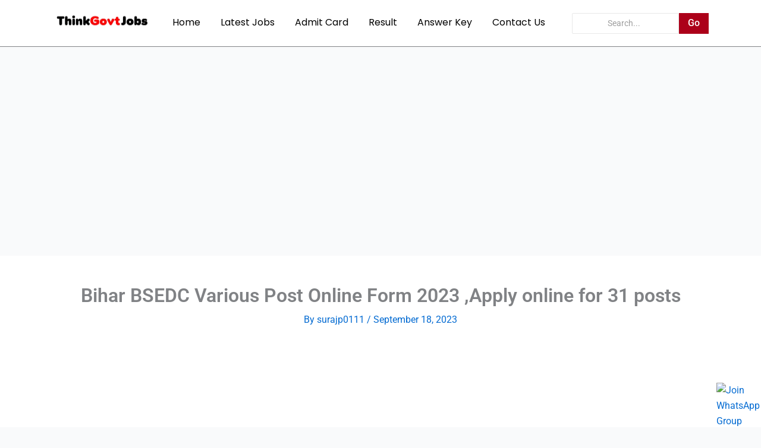

--- FILE ---
content_type: text/html; charset=utf-8
request_url: https://www.google.com/recaptcha/api2/aframe
body_size: 268
content:
<!DOCTYPE HTML><html><head><meta http-equiv="content-type" content="text/html; charset=UTF-8"></head><body><script nonce="Szb0AHpdvXs7HnYO4Bz5OQ">/** Anti-fraud and anti-abuse applications only. See google.com/recaptcha */ try{var clients={'sodar':'https://pagead2.googlesyndication.com/pagead/sodar?'};window.addEventListener("message",function(a){try{if(a.source===window.parent){var b=JSON.parse(a.data);var c=clients[b['id']];if(c){var d=document.createElement('img');d.src=c+b['params']+'&rc='+(localStorage.getItem("rc::a")?sessionStorage.getItem("rc::b"):"");window.document.body.appendChild(d);sessionStorage.setItem("rc::e",parseInt(sessionStorage.getItem("rc::e")||0)+1);localStorage.setItem("rc::h",'1765433768013');}}}catch(b){}});window.parent.postMessage("_grecaptcha_ready", "*");}catch(b){}</script></body></html>

--- FILE ---
content_type: text/css
request_url: https://thinkgovtjobs.com/wp-content/uploads/elementor/css/post-5496.css?ver=1765433625
body_size: 1384
content:
.elementor-5496 .elementor-element.elementor-element-7f6b38c > .elementor-container > .elementor-column > .elementor-widget-wrap{align-content:center;align-items:center;}.elementor-5496 .elementor-element.elementor-element-7f6b38c:not(.elementor-motion-effects-element-type-background), .elementor-5496 .elementor-element.elementor-element-7f6b38c > .elementor-motion-effects-container > .elementor-motion-effects-layer{background-color:#FFFFFF;}.elementor-5496 .elementor-element.elementor-element-7f6b38c{border-style:solid;border-width:0px 0px 1px 0px;transition:background 0.3s, border 0.3s, border-radius 0.3s, box-shadow 0.3s;}.elementor-5496 .elementor-element.elementor-element-7f6b38c > .elementor-background-overlay{transition:background 0.3s, border-radius 0.3s, opacity 0.3s;}.elementor-5496 .elementor-element.elementor-element-235fce7{text-align:center;}.elementor-5496 .elementor-element.elementor-element-235fce7 .wpr-logo{padding:0px 0px 0px 0px;border-style:none;border-radius:0px 0px 0px 0px;}.elementor-5496 .elementor-element.elementor-element-235fce7 .wpr-logo-image{max-width:185px;}.elementor-5496 .elementor-element.elementor-element-235fce7.wpr-logo-position-left .wpr-logo-image{margin-right:0px;}.elementor-5496 .elementor-element.elementor-element-235fce7.wpr-logo-position-right .wpr-logo-image{margin-left:0px;}.elementor-5496 .elementor-element.elementor-element-235fce7.wpr-logo-position-center .wpr-logo-image{margin-bottom:0px;}.elementor-5496 .elementor-element.elementor-element-235fce7 .wpr-logo-image img{-webkit-transition-duration:0.7s;transition-duration:0.7s;}.elementor-5496 .elementor-element.elementor-element-235fce7 .wpr-logo-title{color:#605BE5;margin:0 0 0px;}.elementor-5496 .elementor-element.elementor-element-235fce7 .wpr-logo-description{color:#888888;}.elementor-5496 .elementor-element.elementor-element-f376b8c .wpr-menu-item.wpr-pointer-item{transition-duration:0.2s;}.elementor-5496 .elementor-element.elementor-element-f376b8c .wpr-menu-item.wpr-pointer-item:before{transition-duration:0.2s;}.elementor-5496 .elementor-element.elementor-element-f376b8c .wpr-menu-item.wpr-pointer-item:after{transition-duration:0.2s;}.elementor-5496 .elementor-element.elementor-element-f376b8c .wpr-mobile-toggle-wrap{text-align:center;}.elementor-5496 .elementor-element.elementor-element-f376b8c .wpr-nav-menu .wpr-menu-item,
					 .elementor-5496 .elementor-element.elementor-element-f376b8c .wpr-nav-menu > .menu-item-has-children > .wpr-sub-icon{color:#000000;}.elementor-5496 .elementor-element.elementor-element-f376b8c .wpr-nav-menu .wpr-menu-item:hover,
					 .elementor-5496 .elementor-element.elementor-element-f376b8c .wpr-nav-menu > .menu-item-has-children:hover > .wpr-sub-icon,
					 .elementor-5496 .elementor-element.elementor-element-f376b8c .wpr-nav-menu .wpr-menu-item.wpr-active-menu-item,
					 .elementor-5496 .elementor-element.elementor-element-f376b8c .wpr-nav-menu > .menu-item-has-children.current_page_item > .wpr-sub-icon{color:#605BE5;}.elementor-5496 .elementor-element.elementor-element-f376b8c.wpr-pointer-line-fx .wpr-menu-item:before,
					 .elementor-5496 .elementor-element.elementor-element-f376b8c.wpr-pointer-line-fx .wpr-menu-item:after{background-color:#605BE5;}.elementor-5496 .elementor-element.elementor-element-f376b8c.wpr-pointer-border-fx .wpr-menu-item:before{border-color:#605BE5;border-width:2px;}.elementor-5496 .elementor-element.elementor-element-f376b8c.wpr-pointer-background-fx .wpr-menu-item:before{background-color:#605BE5;}.elementor-5496 .elementor-element.elementor-element-f376b8c .menu-item-has-children .wpr-sub-icon{font-size:14px;}.elementor-5496 .elementor-element.elementor-element-f376b8c.wpr-pointer-background:not(.wpr-sub-icon-none) .wpr-nav-menu-horizontal .menu-item-has-children .wpr-pointer-item{padding-right:calc(14px + 5px);}.elementor-5496 .elementor-element.elementor-element-f376b8c.wpr-pointer-border:not(.wpr-sub-icon-none) .wpr-nav-menu-horizontal .menu-item-has-children .wpr-pointer-item{padding-right:calc(14px + 5px);}.elementor-5496 .elementor-element.elementor-element-f376b8c .wpr-nav-menu .wpr-menu-item,.elementor-5496 .elementor-element.elementor-element-f376b8c .wpr-mobile-nav-menu a,.elementor-5496 .elementor-element.elementor-element-f376b8c .wpr-mobile-toggle-text{font-family:"Poppins", Sans-serif;font-size:16px;}.elementor-5496 .elementor-element.elementor-element-f376b8c.wpr-pointer-underline .wpr-menu-item:after,
					 .elementor-5496 .elementor-element.elementor-element-f376b8c.wpr-pointer-overline .wpr-menu-item:before,
					 .elementor-5496 .elementor-element.elementor-element-f376b8c.wpr-pointer-double-line .wpr-menu-item:before,
					 .elementor-5496 .elementor-element.elementor-element-f376b8c.wpr-pointer-double-line .wpr-menu-item:after{height:2px;}.elementor-5496 .elementor-element.elementor-element-f376b8c.wpr-pointer-underline>nav>ul>li>.wpr-menu-item:after,
					 .elementor-5496 .elementor-element.elementor-element-f376b8c.wpr-pointer-overline>nav>ul>li>.wpr-menu-item:before,
					 .elementor-5496 .elementor-element.elementor-element-f376b8c.wpr-pointer-double-line>nav>ul>li>.wpr-menu-item:before,
					 .elementor-5496 .elementor-element.elementor-element-f376b8c.wpr-pointer-double-line>nav>ul>li>.wpr-menu-item:after{height:2px;}.elementor-5496 .elementor-element.elementor-element-f376b8c.wpr-pointer-border-fx>nav>ul>li>.wpr-menu-item:before{border-width:2px;}.elementor-5496 .elementor-element.elementor-element-f376b8c.wpr-pointer-underline>.elementor-widget-container>nav>ul>li>.wpr-menu-item:after,
					 .elementor-5496 .elementor-element.elementor-element-f376b8c.wpr-pointer-overline>.elementor-widget-container>nav>ul>li>.wpr-menu-item:before,
					 .elementor-5496 .elementor-element.elementor-element-f376b8c.wpr-pointer-double-line>.elementor-widget-container>nav>ul>li>.wpr-menu-item:before,
					 .elementor-5496 .elementor-element.elementor-element-f376b8c.wpr-pointer-double-line>.elementor-widget-container>nav>ul>li>.wpr-menu-item:after{height:2px;}.elementor-5496 .elementor-element.elementor-element-f376b8c.wpr-pointer-border-fx>.elementor-widget-container>nav>ul>li>.wpr-menu-item:before{border-width:2px;}.elementor-5496 .elementor-element.elementor-element-f376b8c:not(.wpr-pointer-border-fx) .wpr-menu-item.wpr-pointer-item:before{transform:translateY(-0px);}.elementor-5496 .elementor-element.elementor-element-f376b8c:not(.wpr-pointer-border-fx) .wpr-menu-item.wpr-pointer-item:after{transform:translateY(0px);}.elementor-5496 .elementor-element.elementor-element-f376b8c .wpr-nav-menu .wpr-menu-item{padding-left:5px;padding-right:5px;padding-top:15px;padding-bottom:15px;}.elementor-5496 .elementor-element.elementor-element-f376b8c.wpr-pointer-background:not(.wpr-sub-icon-none) .wpr-nav-menu-vertical .menu-item-has-children .wpr-sub-icon{text-indent:-5px;}.elementor-5496 .elementor-element.elementor-element-f376b8c.wpr-pointer-border:not(.wpr-sub-icon-none) .wpr-nav-menu-vertical .menu-item-has-children .wpr-sub-icon{text-indent:-5px;}.elementor-5496 .elementor-element.elementor-element-f376b8c .wpr-nav-menu > .menu-item{margin-left:12px;margin-right:12px;}.elementor-5496 .elementor-element.elementor-element-f376b8c .wpr-nav-menu-vertical .wpr-nav-menu > li > .wpr-sub-menu{margin-left:12px;}.elementor-5496 .elementor-element.elementor-element-f376b8c.wpr-main-menu-align-left .wpr-nav-menu-vertical .wpr-nav-menu > li > .wpr-sub-icon{right:12px;}.elementor-5496 .elementor-element.elementor-element-f376b8c.wpr-main-menu-align-right .wpr-nav-menu-vertical .wpr-nav-menu > li > .wpr-sub-icon{left:12px;}.elementor-5496 .elementor-element.elementor-element-f376b8c .wpr-sub-menu .wpr-sub-menu-item,
					 .elementor-5496 .elementor-element.elementor-element-f376b8c .wpr-sub-menu > .menu-item-has-children .wpr-sub-icon{color:#333333;}.elementor-5496 .elementor-element.elementor-element-f376b8c .wpr-sub-menu .wpr-sub-menu-item{background-color:#ffffff;padding-left:15px;padding-right:15px;padding-top:13px;padding-bottom:13px;}.elementor-5496 .elementor-element.elementor-element-f376b8c .wpr-sub-menu .wpr-sub-menu-item:hover,
					 .elementor-5496 .elementor-element.elementor-element-f376b8c .wpr-sub-menu > .menu-item-has-children .wpr-sub-menu-item:hover .wpr-sub-icon,
					 .elementor-5496 .elementor-element.elementor-element-f376b8c .wpr-sub-menu .wpr-sub-menu-item.wpr-active-menu-item,
					 .elementor-5496 .elementor-element.elementor-element-f376b8c .wpr-sub-menu > .menu-item-has-children.current_page_item .wpr-sub-icon{color:#ffffff;}.elementor-5496 .elementor-element.elementor-element-f376b8c .wpr-sub-menu .wpr-sub-menu-item:hover,
					 .elementor-5496 .elementor-element.elementor-element-f376b8c .wpr-sub-menu .wpr-sub-menu-item.wpr-active-menu-item{background-color:#605BE5;}.elementor-5496 .elementor-element.elementor-element-f376b8c .wpr-sub-menu .wpr-sub-icon{right:15px;}.elementor-5496 .elementor-element.elementor-element-f376b8c.wpr-main-menu-align-right .wpr-nav-menu-vertical .wpr-sub-menu .wpr-sub-icon{left:15px;}.elementor-5496 .elementor-element.elementor-element-f376b8c .wpr-nav-menu-horizontal .wpr-nav-menu > li > .wpr-sub-menu{margin-top:0px;}.elementor-5496 .elementor-element.elementor-element-f376b8c.wpr-sub-divider-yes .wpr-sub-menu li:not(:last-child){border-bottom-color:#e8e8e8;border-bottom-width:1px;}.elementor-5496 .elementor-element.elementor-element-f376b8c .wpr-sub-menu{border-style:solid;border-width:1px 1px 1px 1px;border-color:#E8E8E8;}.elementor-5496 .elementor-element.elementor-element-f376b8c .wpr-mobile-nav-menu a,
					 .elementor-5496 .elementor-element.elementor-element-f376b8c .wpr-mobile-nav-menu .menu-item-has-children > a:after{color:#333333;}.elementor-5496 .elementor-element.elementor-element-f376b8c .wpr-mobile-nav-menu li{background-color:#ffffff;}.elementor-5496 .elementor-element.elementor-element-f376b8c .wpr-mobile-nav-menu li a:hover,
					 .elementor-5496 .elementor-element.elementor-element-f376b8c .wpr-mobile-nav-menu .menu-item-has-children > a:hover:after,
					 .elementor-5496 .elementor-element.elementor-element-f376b8c .wpr-mobile-nav-menu li a.wpr-active-menu-item,
					 .elementor-5496 .elementor-element.elementor-element-f376b8c .wpr-mobile-nav-menu .menu-item-has-children.current_page_item > a:hover:after{color:#ffffff;}.elementor-5496 .elementor-element.elementor-element-f376b8c .wpr-mobile-nav-menu a:hover,
					 .elementor-5496 .elementor-element.elementor-element-f376b8c .wpr-mobile-nav-menu a.wpr-active-menu-item{background-color:#605BE5;}.elementor-5496 .elementor-element.elementor-element-f376b8c .wpr-mobile-nav-menu a{padding-left:10px;padding-right:10px;}.elementor-5496 .elementor-element.elementor-element-f376b8c .wpr-mobile-nav-menu .menu-item-has-children > a:after{margin-left:10px;margin-right:10px;}.elementor-5496 .elementor-element.elementor-element-f376b8c .wpr-mobile-nav-menu .wpr-mobile-menu-item{padding-top:10px;padding-bottom:10px;}.elementor-5496 .elementor-element.elementor-element-f376b8c.wpr-mobile-divider-yes .wpr-mobile-nav-menu a{border-bottom-color:#e8e8e8;border-bottom-width:1px;}.elementor-5496 .elementor-element.elementor-element-f376b8c .wpr-mobile-nav-menu .wpr-mobile-sub-menu-item{font-size:12px;padding-top:5px;padding-bottom:5px;}.elementor-5496 .elementor-element.elementor-element-f376b8c .wpr-mobile-nav-menu{margin-top:10px;}.elementor-5496 .elementor-element.elementor-element-f376b8c .wpr-mobile-toggle{border-color:#333333;width:33px;border-width:0px;}.elementor-5496 .elementor-element.elementor-element-f376b8c .wpr-mobile-toggle-text{color:#333333;}.elementor-5496 .elementor-element.elementor-element-f376b8c .wpr-mobile-toggle-line{background-color:#333333;height:3px;margin-bottom:3px;}.elementor-5496 .elementor-element.elementor-element-f376b8c .wpr-mobile-toggle:hover{border-color:#605BE5;}.elementor-5496 .elementor-element.elementor-element-f376b8c .wpr-mobile-toggle:hover .wpr-mobile-toggle-text{color:#605BE5;}.elementor-5496 .elementor-element.elementor-element-f376b8c .wpr-mobile-toggle:hover .wpr-mobile-toggle-line{background-color:#605BE5;}.elementor-5496 .elementor-element.elementor-element-178a972 .wpr-search-form-input{color:#333333;background-color:#ffffff;border-color:#E8E8E8;text-align:center;border-width:1px 1px 1px 1px;border-radius:2px 2px 2px 2px !important;padding:5px 5px 5px 5px;}.elementor-5496 .elementor-element.elementor-element-178a972 .wpr-search-form-input::-webkit-input-placeholder{color:#9e9e9e;}.elementor-5496 .elementor-element.elementor-element-178a972 .wpr-search-form-input:-ms-input-placeholder{color:#9e9e9e;}.elementor-5496 .elementor-element.elementor-element-178a972 .wpr-search-form-input::-moz-placeholder{color:#9e9e9e;}.elementor-5496 .elementor-element.elementor-element-178a972 .wpr-search-form-input:-moz-placeholder{color:#9e9e9e;}.elementor-5496 .elementor-element.elementor-element-178a972 .wpr-search-form-input::placeholder{color:#9e9e9e;}.elementor-5496 .elementor-element.elementor-element-178a972 .wpr-data-fetch{border-color:#E8E8E8;border-width:1px 1px 1px 1px;border-radius:0 0 2px 2px;}.elementor-5496 .elementor-element.elementor-element-178a972.wpr-search-form-input-focus .wpr-search-form-input{color:#333333;background-color:#ffffff;border-color:#E8E8E8;}.elementor-5496 .elementor-element.elementor-element-178a972.wpr-search-form-input-focus .wpr-search-form-input::-webkit-input-placeholder{color:#9e9e9e;}.elementor-5496 .elementor-element.elementor-element-178a972.wpr-search-form-input-focus .wpr-search-form-input:-ms-input-placeholder{color:#9e9e9e;}.elementor-5496 .elementor-element.elementor-element-178a972.wpr-search-form-input-focus .wpr-search-form-input::-moz-placeholder{color:#9e9e9e;}.elementor-5496 .elementor-element.elementor-element-178a972.wpr-search-form-input-focus .wpr-search-form-input:-moz-placeholder{color:#9e9e9e;}.elementor-5496 .elementor-element.elementor-element-178a972.wpr-search-form-input-focus .wpr-search-form-input::placeholder{color:#9e9e9e;}.elementor-5496 .elementor-element.elementor-element-178a972 .wpr-category-select-wrap::before{right:5px;}.elementor-5496 .elementor-element.elementor-element-178a972 .wpr-category-select{padding:5px 5px 5px 5px;}.elementor-5496 .elementor-element.elementor-element-178a972 .wpr-search-form-submit{color:#ffffff;background-color:var( --e-global-color-secondary );min-width:50px;border-width:0px 0px 0px 0px;border-radius:0px 0px 0px 0px;}.elementor-5496 .elementor-element.elementor-element-178a972 .wpr-search-form-submit:hover{color:#ffffff;background-color:#4A45D2;border-color:#E8E8E8;}@media(max-width:767px){.elementor-5496 .elementor-element.elementor-element-904f50b{width:80%;}.elementor-5496 .elementor-element.elementor-element-235fce7.wpr-logo-position-left .wpr-logo-image{margin-right:0px;}.elementor-5496 .elementor-element.elementor-element-235fce7.wpr-logo-position-right .wpr-logo-image{margin-left:0px;}.elementor-5496 .elementor-element.elementor-element-235fce7.wpr-logo-position-center .wpr-logo-image{margin-bottom:0px;}.elementor-5496 .elementor-element.elementor-element-65b9c0c{width:20%;}.elementor-5496 .elementor-element.elementor-element-e784415{width:100%;}.elementor-5496 .elementor-element.elementor-element-178a972 .wpr-search-form-submit{min-width:43px;}}@media(min-width:768px){.elementor-5496 .elementor-element.elementor-element-904f50b{width:18%;}.elementor-5496 .elementor-element.elementor-element-65b9c0c{width:59.332%;}.elementor-5496 .elementor-element.elementor-element-e784415{width:22%;}}

--- FILE ---
content_type: text/css
request_url: https://thinkgovtjobs.com/wp-content/uploads/elementor/css/post-5643.css?ver=1765433625
body_size: 1681
content:
.elementor-5643 .elementor-element.elementor-element-30c55e8 > .elementor-container > .elementor-column > .elementor-widget-wrap{align-content:center;align-items:center;}.elementor-5643 .elementor-element.elementor-element-30c55e8 > .elementor-container{min-height:230px;}.elementor-5643 .elementor-element.elementor-element-30c55e8{transition:background 0.3s, border 0.3s, border-radius 0.3s, box-shadow 0.3s;}.elementor-5643 .elementor-element.elementor-element-30c55e8 > .elementor-background-overlay{transition:background 0.3s, border-radius 0.3s, opacity 0.3s;}.elementor-5643 .elementor-element.elementor-element-af37a37:not(.elementor-motion-effects-element-type-background) > .elementor-widget-wrap, .elementor-5643 .elementor-element.elementor-element-af37a37 > .elementor-widget-wrap > .elementor-motion-effects-container > .elementor-motion-effects-layer{background-color:#1E293B;}.elementor-5643 .elementor-element.elementor-element-af37a37 > .elementor-element-populated{transition:background 0.3s, border 0.3s, border-radius 0.3s, box-shadow 0.3s;}.elementor-5643 .elementor-element.elementor-element-af37a37 > .elementor-element-populated > .elementor-background-overlay{transition:background 0.3s, border-radius 0.3s, opacity 0.3s;}.elementor-5643 .elementor-element.elementor-element-fa58e1b > .elementor-container > .elementor-column > .elementor-widget-wrap{align-content:center;align-items:center;}.elementor-5643 .elementor-element.elementor-element-fa58e1b:not(.elementor-motion-effects-element-type-background), .elementor-5643 .elementor-element.elementor-element-fa58e1b > .elementor-motion-effects-container > .elementor-motion-effects-layer{background-color:#334155;}.elementor-5643 .elementor-element.elementor-element-fa58e1b > .elementor-container{max-width:1000px;min-height:230px;}.elementor-5643 .elementor-element.elementor-element-fa58e1b{transition:background 0.3s, border 0.3s, border-radius 0.3s, box-shadow 0.3s;margin-top:0px;margin-bottom:0px;padding:25px 0px 25px 20px;}.elementor-5643 .elementor-element.elementor-element-fa58e1b > .elementor-background-overlay{transition:background 0.3s, border-radius 0.3s, opacity 0.3s;}.elementor-5643 .elementor-element.elementor-element-d4b911b > .elementor-widget-wrap > .elementor-widget:not(.elementor-widget__width-auto):not(.elementor-widget__width-initial):not(:last-child):not(.elementor-absolute){margin-bottom:20px;}.elementor-widget-heading .elementor-heading-title{font-family:var( --e-global-typography-primary-font-family ), Sans-serif;font-weight:var( --e-global-typography-primary-font-weight );color:var( --e-global-color-primary );}.elementor-5643 .elementor-element.elementor-element-1c52492 > .elementor-widget-container{padding:10px 0px 10px 0px;}.elementor-5643 .elementor-element.elementor-element-1c52492{text-align:left;}.elementor-5643 .elementor-element.elementor-element-1c52492 .elementor-heading-title{font-family:"Roboto", Sans-serif;font-size:22px;font-weight:400;letter-spacing:1.1px;color:#FFFFFF;}.elementor-5643 .elementor-element.elementor-element-dc038e9 > .elementor-widget-container{padding:10px 0px 10px 0px;}.elementor-5643 .elementor-element.elementor-element-dc038e9{text-align:left;}.elementor-5643 .elementor-element.elementor-element-dc038e9 .elementor-heading-title{font-family:"Roboto", Sans-serif;font-size:22px;font-weight:400;letter-spacing:1.1px;color:#FFFFFF;}.elementor-5643 .elementor-element.elementor-element-a06371a > .elementor-widget-container{padding:10px 0px 10px 0px;}.elementor-5643 .elementor-element.elementor-element-a06371a{text-align:left;}.elementor-5643 .elementor-element.elementor-element-a06371a .elementor-heading-title{font-family:"Roboto", Sans-serif;font-size:22px;font-weight:400;letter-spacing:1.1px;color:#FFFFFF;}.elementor-5643 .elementor-element.elementor-element-226c24e > .elementor-widget-wrap > .elementor-widget:not(.elementor-widget__width-auto):not(.elementor-widget__width-initial):not(:last-child):not(.elementor-absolute){margin-bottom:20px;}.elementor-5643 .elementor-element.elementor-element-29b1f4f > .elementor-widget-container{padding:10px 0px 10px 0px;}.elementor-5643 .elementor-element.elementor-element-29b1f4f{text-align:left;}.elementor-5643 .elementor-element.elementor-element-29b1f4f .elementor-heading-title{font-family:"Roboto", Sans-serif;font-size:22px;font-weight:400;letter-spacing:1.1px;color:#FFFFFF;}.elementor-5643 .elementor-element.elementor-element-a24d89a > .elementor-widget-container{padding:10px 0px 10px 0px;}.elementor-5643 .elementor-element.elementor-element-a24d89a{text-align:left;}.elementor-5643 .elementor-element.elementor-element-a24d89a .elementor-heading-title{font-family:"Roboto", Sans-serif;font-size:22px;font-weight:400;letter-spacing:1.1px;color:#FFFFFF;}.elementor-5643 .elementor-element.elementor-element-0e3b7b8 > .elementor-widget-container{padding:10px 0px 10px 0px;}.elementor-5643 .elementor-element.elementor-element-0e3b7b8{text-align:left;}.elementor-5643 .elementor-element.elementor-element-0e3b7b8 .elementor-heading-title{font-family:"Roboto", Sans-serif;font-size:22px;font-weight:400;letter-spacing:1.1px;color:#FFFFFF;}.elementor-5643 .elementor-element.elementor-element-734f170 > .elementor-widget-wrap > .elementor-widget:not(.elementor-widget__width-auto):not(.elementor-widget__width-initial):not(:last-child):not(.elementor-absolute){margin-bottom:20px;}.elementor-5643 .elementor-element.elementor-element-a271b21 > .elementor-widget-container{padding:10px 0px 10px 0px;}.elementor-5643 .elementor-element.elementor-element-a271b21{text-align:left;}.elementor-5643 .elementor-element.elementor-element-a271b21 .elementor-heading-title{font-family:"Roboto", Sans-serif;font-size:22px;font-weight:400;letter-spacing:1.1px;color:#FFFFFF;}.elementor-5643 .elementor-element.elementor-element-85f72d7 > .elementor-widget-container{padding:10px 0px 10px 0px;}.elementor-5643 .elementor-element.elementor-element-85f72d7{text-align:left;}.elementor-5643 .elementor-element.elementor-element-85f72d7 .elementor-heading-title{font-family:"Roboto", Sans-serif;font-size:22px;font-weight:400;letter-spacing:1.1px;color:#FFFFFF;}.elementor-5643 .elementor-element.elementor-element-b980448 > .elementor-widget-container{padding:10px 0px 10px 0px;}.elementor-5643 .elementor-element.elementor-element-b980448{text-align:left;}.elementor-5643 .elementor-element.elementor-element-b980448 .elementor-heading-title{font-family:"Roboto", Sans-serif;font-size:22px;font-weight:400;letter-spacing:1.1px;color:#FFFFFF;}.elementor-5643 .elementor-element.elementor-element-b9d6cdd > .elementor-widget-wrap > .elementor-widget:not(.elementor-widget__width-auto):not(.elementor-widget__width-initial):not(:last-child):not(.elementor-absolute){margin-bottom:20px;}.elementor-5643 .elementor-element.elementor-element-ecf6934 > .elementor-widget-container{padding:10px 0px 10px 0px;}.elementor-5643 .elementor-element.elementor-element-ecf6934{text-align:left;}.elementor-5643 .elementor-element.elementor-element-ecf6934 .elementor-heading-title{font-family:"Roboto", Sans-serif;font-size:22px;font-weight:400;letter-spacing:1.1px;color:#FFFFFF;}.elementor-5643 .elementor-element.elementor-element-1a1b647 > .elementor-widget-container{padding:10px 0px 10px 0px;}.elementor-5643 .elementor-element.elementor-element-1a1b647{text-align:left;}.elementor-5643 .elementor-element.elementor-element-1a1b647 .elementor-heading-title{font-family:"Roboto", Sans-serif;font-size:22px;font-weight:400;letter-spacing:1.1px;color:#FFFFFF;}.elementor-5643 .elementor-element.elementor-element-38f99b5 > .elementor-widget-container{padding:10px 0px 10px 0px;}.elementor-5643 .elementor-element.elementor-element-38f99b5{text-align:left;}.elementor-5643 .elementor-element.elementor-element-38f99b5 .elementor-heading-title{font-family:"Roboto", Sans-serif;font-size:22px;font-weight:400;letter-spacing:1.1px;color:#FFFFFF;}.elementor-5643 .elementor-element.elementor-element-b91261a > .elementor-container > .elementor-column > .elementor-widget-wrap{align-content:center;align-items:center;}.elementor-5643 .elementor-element.elementor-element-b91261a:not(.elementor-motion-effects-element-type-background), .elementor-5643 .elementor-element.elementor-element-b91261a > .elementor-motion-effects-container > .elementor-motion-effects-layer{background-color:#334155;}.elementor-5643 .elementor-element.elementor-element-b91261a > .elementor-container{max-width:1000px;min-height:230px;}.elementor-5643 .elementor-element.elementor-element-b91261a{transition:background 0.3s, border 0.3s, border-radius 0.3s, box-shadow 0.3s;margin-top:0px;margin-bottom:0px;padding:25px 0px 25px 20px;}.elementor-5643 .elementor-element.elementor-element-b91261a > .elementor-background-overlay{transition:background 0.3s, border-radius 0.3s, opacity 0.3s;}.elementor-5643 .elementor-element.elementor-element-85bc675 > .elementor-widget-wrap > .elementor-widget:not(.elementor-widget__width-auto):not(.elementor-widget__width-initial):not(:last-child):not(.elementor-absolute){margin-bottom:20px;}.elementor-5643 .elementor-element.elementor-element-d23e1dd > .elementor-widget-container{padding:10px 0px 10px 0px;}.elementor-5643 .elementor-element.elementor-element-d23e1dd{text-align:left;}.elementor-5643 .elementor-element.elementor-element-d23e1dd .elementor-heading-title{font-family:"Roboto", Sans-serif;font-size:22px;font-weight:400;letter-spacing:1.1px;color:#FFFFFF;}.elementor-5643 .elementor-element.elementor-element-6e97ee7 > .elementor-widget-container{padding:10px 0px 10px 0px;}.elementor-5643 .elementor-element.elementor-element-6e97ee7{text-align:left;}.elementor-5643 .elementor-element.elementor-element-6e97ee7 .elementor-heading-title{font-family:"Roboto", Sans-serif;font-size:22px;font-weight:400;letter-spacing:1.1px;color:#FFFFFF;}.elementor-5643 .elementor-element.elementor-element-3a9352c > .elementor-widget-container{padding:10px 0px 10px 0px;}.elementor-5643 .elementor-element.elementor-element-3a9352c{text-align:left;}.elementor-5643 .elementor-element.elementor-element-3a9352c .elementor-heading-title{font-family:"Roboto", Sans-serif;font-size:22px;font-weight:400;letter-spacing:1.1px;color:#FFFFFF;}.elementor-5643 .elementor-element.elementor-element-8e45526 > .elementor-widget-container{padding:10px 0px 10px 0px;}.elementor-5643 .elementor-element.elementor-element-8e45526{text-align:left;}.elementor-5643 .elementor-element.elementor-element-8e45526 .elementor-heading-title{font-family:"Roboto", Sans-serif;font-size:22px;font-weight:400;letter-spacing:1.1px;color:#FFFFFF;}.elementor-5643 .elementor-element.elementor-element-08cbf1d > .elementor-widget-wrap > .elementor-widget:not(.elementor-widget__width-auto):not(.elementor-widget__width-initial):not(:last-child):not(.elementor-absolute){margin-bottom:20px;}.elementor-5643 .elementor-element.elementor-element-f2b260e > .elementor-widget-container{padding:10px 0px 10px 0px;}.elementor-5643 .elementor-element.elementor-element-f2b260e{text-align:left;}.elementor-5643 .elementor-element.elementor-element-f2b260e .elementor-heading-title{font-family:"Roboto", Sans-serif;font-size:22px;font-weight:400;letter-spacing:1.1px;color:#FFFFFF;}.elementor-5643 .elementor-element.elementor-element-203a93b > .elementor-widget-container{padding:10px 0px 10px 0px;}.elementor-5643 .elementor-element.elementor-element-203a93b{text-align:left;}.elementor-5643 .elementor-element.elementor-element-203a93b .elementor-heading-title{font-family:"Roboto", Sans-serif;font-size:22px;font-weight:400;letter-spacing:1.1px;color:#FFFFFF;}.elementor-5643 .elementor-element.elementor-element-3c3733d > .elementor-widget-container{padding:10px 0px 10px 0px;}.elementor-5643 .elementor-element.elementor-element-3c3733d{text-align:left;}.elementor-5643 .elementor-element.elementor-element-3c3733d .elementor-heading-title{font-family:"Roboto", Sans-serif;font-size:22px;font-weight:400;letter-spacing:1.1px;color:#FFFFFF;}.elementor-5643 .elementor-element.elementor-element-4e97354 > .elementor-widget-container{padding:10px 0px 10px 0px;}.elementor-5643 .elementor-element.elementor-element-4e97354{text-align:left;}.elementor-5643 .elementor-element.elementor-element-4e97354 .elementor-heading-title{font-family:"Roboto", Sans-serif;font-size:22px;font-weight:400;letter-spacing:1.1px;color:#FFFFFF;}.elementor-5643 .elementor-element.elementor-element-350bc65 > .elementor-widget-wrap > .elementor-widget:not(.elementor-widget__width-auto):not(.elementor-widget__width-initial):not(:last-child):not(.elementor-absolute){margin-bottom:20px;}.elementor-5643 .elementor-element.elementor-element-94f10f3 > .elementor-widget-container{padding:10px 0px 10px 0px;}.elementor-5643 .elementor-element.elementor-element-94f10f3{text-align:left;}.elementor-5643 .elementor-element.elementor-element-94f10f3 .elementor-heading-title{font-family:"Roboto", Sans-serif;font-size:22px;font-weight:400;letter-spacing:1.1px;color:#FFFFFF;}.elementor-5643 .elementor-element.elementor-element-133e23d > .elementor-widget-container{padding:10px 0px 10px 0px;}.elementor-5643 .elementor-element.elementor-element-133e23d{text-align:left;}.elementor-5643 .elementor-element.elementor-element-133e23d .elementor-heading-title{font-family:"Roboto", Sans-serif;font-size:22px;font-weight:400;letter-spacing:1.1px;color:#FFFFFF;}.elementor-5643 .elementor-element.elementor-element-bcb8c23 > .elementor-widget-container{padding:10px 0px 10px 0px;}.elementor-5643 .elementor-element.elementor-element-bcb8c23{text-align:left;}.elementor-5643 .elementor-element.elementor-element-bcb8c23 .elementor-heading-title{font-family:"Roboto", Sans-serif;font-size:22px;font-weight:400;letter-spacing:1.1px;color:#FFFFFF;}.elementor-5643 .elementor-element.elementor-element-0368265 > .elementor-widget-container{padding:10px 0px 10px 0px;}.elementor-5643 .elementor-element.elementor-element-0368265{text-align:left;}.elementor-5643 .elementor-element.elementor-element-0368265 .elementor-heading-title{font-family:"Roboto", Sans-serif;font-size:22px;font-weight:400;letter-spacing:1.1px;color:#FFFFFF;}.elementor-5643 .elementor-element.elementor-element-0edcd54{transition:background 0.3s, border 0.3s, border-radius 0.3s, box-shadow 0.3s;}.elementor-5643 .elementor-element.elementor-element-0edcd54 > .elementor-background-overlay{transition:background 0.3s, border-radius 0.3s, opacity 0.3s;}.elementor-5643 .elementor-element.elementor-element-6652a01:not(.elementor-motion-effects-element-type-background) > .elementor-widget-wrap, .elementor-5643 .elementor-element.elementor-element-6652a01 > .elementor-widget-wrap > .elementor-motion-effects-container > .elementor-motion-effects-layer{background-color:#1E293B;}.elementor-bc-flex-widget .elementor-5643 .elementor-element.elementor-element-6652a01.elementor-column .elementor-widget-wrap{align-items:center;}.elementor-5643 .elementor-element.elementor-element-6652a01.elementor-column.elementor-element[data-element_type="column"] > .elementor-widget-wrap.elementor-element-populated{align-content:center;align-items:center;}.elementor-5643 .elementor-element.elementor-element-6652a01.elementor-column > .elementor-widget-wrap{justify-content:center;}.elementor-5643 .elementor-element.elementor-element-6652a01 > .elementor-element-populated{transition:background 0.3s, border 0.3s, border-radius 0.3s, box-shadow 0.3s;padding:30px 0px 20px 0px;}.elementor-5643 .elementor-element.elementor-element-6652a01 > .elementor-element-populated > .elementor-background-overlay{transition:background 0.3s, border-radius 0.3s, opacity 0.3s;}.elementor-5643 .elementor-element.elementor-element-6bff22d{text-align:center;}.elementor-5643 .elementor-element.elementor-element-6bff22d .elementor-heading-title{font-family:"Roboto", Sans-serif;font-size:28px;font-weight:300;letter-spacing:1.1px;color:#FFFFFF;}.elementor-5643 .elementor-element.elementor-element-ff3f590{--grid-template-columns:repeat(0, auto);--icon-size:25px;--grid-column-gap:50px;--grid-row-gap:0px;}.elementor-5643 .elementor-element.elementor-element-ff3f590 .elementor-widget-container{text-align:center;}.elementor-5643 .elementor-element.elementor-element-ff3f590 > .elementor-widget-container{padding:0px 0px 30px 0px;}.elementor-5643 .elementor-element.elementor-element-ff3f590 .elementor-social-icon{background-color:#0A0909;--icon-padding:0.5em;border-style:none;}.elementor-5643 .elementor-element.elementor-element-ff3f590 .elementor-social-icon i{color:#FFFFFF;}.elementor-5643 .elementor-element.elementor-element-ff3f590 .elementor-social-icon svg{fill:#FFFFFF;}.elementor-widget-nav-menu .elementor-nav-menu .elementor-item{font-family:var( --e-global-typography-primary-font-family ), Sans-serif;font-weight:var( --e-global-typography-primary-font-weight );}.elementor-widget-nav-menu .elementor-nav-menu--main .elementor-item{color:var( --e-global-color-text );fill:var( --e-global-color-text );}.elementor-widget-nav-menu .elementor-nav-menu--main .elementor-item:hover,
					.elementor-widget-nav-menu .elementor-nav-menu--main .elementor-item.elementor-item-active,
					.elementor-widget-nav-menu .elementor-nav-menu--main .elementor-item.highlighted,
					.elementor-widget-nav-menu .elementor-nav-menu--main .elementor-item:focus{color:var( --e-global-color-accent );fill:var( --e-global-color-accent );}.elementor-widget-nav-menu .elementor-nav-menu--main:not(.e--pointer-framed) .elementor-item:before,
					.elementor-widget-nav-menu .elementor-nav-menu--main:not(.e--pointer-framed) .elementor-item:after{background-color:var( --e-global-color-accent );}.elementor-widget-nav-menu .e--pointer-framed .elementor-item:before,
					.elementor-widget-nav-menu .e--pointer-framed .elementor-item:after{border-color:var( --e-global-color-accent );}.elementor-widget-nav-menu{--e-nav-menu-divider-color:var( --e-global-color-text );}.elementor-widget-nav-menu .elementor-nav-menu--dropdown .elementor-item, .elementor-widget-nav-menu .elementor-nav-menu--dropdown  .elementor-sub-item{font-family:var( --e-global-typography-accent-font-family ), Sans-serif;font-weight:var( --e-global-typography-accent-font-weight );}.elementor-5643 .elementor-element.elementor-element-578a8f7 .elementor-nav-menu--main .elementor-item{color:#FFFFFF;fill:#FFFFFF;}.elementor-5643 .elementor-element.elementor-element-578a8f7{--e-nav-menu-divider-content:"";--e-nav-menu-divider-style:solid;--e-nav-menu-divider-width:1px;--e-nav-menu-divider-color:#FFFFFF;}.elementor-5643 .elementor-element.elementor-element-578a8f7 .elementor-nav-menu--dropdown a, .elementor-5643 .elementor-element.elementor-element-578a8f7 .elementor-menu-toggle{color:#FFFFFF;}.elementor-5643 .elementor-element.elementor-element-578a8f7 .elementor-nav-menu--dropdown{background-color:#1E293B;}.elementor-widget-text-editor{font-family:var( --e-global-typography-text-font-family ), Sans-serif;font-weight:var( --e-global-typography-text-font-weight );color:var( --e-global-color-text );}.elementor-widget-text-editor.elementor-drop-cap-view-stacked .elementor-drop-cap{background-color:var( --e-global-color-primary );}.elementor-widget-text-editor.elementor-drop-cap-view-framed .elementor-drop-cap, .elementor-widget-text-editor.elementor-drop-cap-view-default .elementor-drop-cap{color:var( --e-global-color-primary );border-color:var( --e-global-color-primary );}.elementor-5643 .elementor-element.elementor-element-3f88c9c9 > .elementor-widget-container{margin:0px 0px -25px 0px;}.elementor-5643 .elementor-element.elementor-element-3f88c9c9{text-align:center;font-family:"Roboto", Sans-serif;font-size:14px;font-weight:300;letter-spacing:0.4px;color:#000000;}@media(max-width:767px){.elementor-5643 .elementor-element.elementor-element-fa58e1b{padding:0px 5px 0px 8px;}.elementor-5643 .elementor-element.elementor-element-d4b911b{width:25%;}.elementor-bc-flex-widget .elementor-5643 .elementor-element.elementor-element-d4b911b.elementor-column .elementor-widget-wrap{align-items:center;}.elementor-5643 .elementor-element.elementor-element-d4b911b.elementor-column.elementor-element[data-element_type="column"] > .elementor-widget-wrap.elementor-element-populated{align-content:center;align-items:center;}.elementor-5643 .elementor-element.elementor-element-d4b911b > .elementor-widget-wrap > .elementor-widget:not(.elementor-widget__width-auto):not(.elementor-widget__width-initial):not(:last-child):not(.elementor-absolute){margin-bottom:20px;}.elementor-5643 .elementor-element.elementor-element-1c52492{text-align:left;}.elementor-5643 .elementor-element.elementor-element-1c52492 .elementor-heading-title{font-size:14px;}.elementor-5643 .elementor-element.elementor-element-dc038e9{text-align:left;}.elementor-5643 .elementor-element.elementor-element-dc038e9 .elementor-heading-title{font-size:14px;}.elementor-5643 .elementor-element.elementor-element-a06371a{text-align:left;}.elementor-5643 .elementor-element.elementor-element-a06371a .elementor-heading-title{font-size:14px;}.elementor-5643 .elementor-element.elementor-element-226c24e{width:25%;}.elementor-bc-flex-widget .elementor-5643 .elementor-element.elementor-element-226c24e.elementor-column .elementor-widget-wrap{align-items:center;}.elementor-5643 .elementor-element.elementor-element-226c24e.elementor-column.elementor-element[data-element_type="column"] > .elementor-widget-wrap.elementor-element-populated{align-content:center;align-items:center;}.elementor-5643 .elementor-element.elementor-element-226c24e > .elementor-widget-wrap > .elementor-widget:not(.elementor-widget__width-auto):not(.elementor-widget__width-initial):not(:last-child):not(.elementor-absolute){margin-bottom:20px;}.elementor-5643 .elementor-element.elementor-element-29b1f4f{text-align:left;}.elementor-5643 .elementor-element.elementor-element-29b1f4f .elementor-heading-title{font-size:14px;}.elementor-5643 .elementor-element.elementor-element-a24d89a{text-align:left;}.elementor-5643 .elementor-element.elementor-element-a24d89a .elementor-heading-title{font-size:14px;}.elementor-5643 .elementor-element.elementor-element-0e3b7b8{text-align:left;}.elementor-5643 .elementor-element.elementor-element-0e3b7b8 .elementor-heading-title{font-size:14px;}.elementor-5643 .elementor-element.elementor-element-734f170{width:25%;}.elementor-bc-flex-widget .elementor-5643 .elementor-element.elementor-element-734f170.elementor-column .elementor-widget-wrap{align-items:center;}.elementor-5643 .elementor-element.elementor-element-734f170.elementor-column.elementor-element[data-element_type="column"] > .elementor-widget-wrap.elementor-element-populated{align-content:center;align-items:center;}.elementor-5643 .elementor-element.elementor-element-734f170 > .elementor-widget-wrap > .elementor-widget:not(.elementor-widget__width-auto):not(.elementor-widget__width-initial):not(:last-child):not(.elementor-absolute){margin-bottom:20px;}.elementor-5643 .elementor-element.elementor-element-a271b21{text-align:left;}.elementor-5643 .elementor-element.elementor-element-a271b21 .elementor-heading-title{font-size:14px;}.elementor-5643 .elementor-element.elementor-element-85f72d7{text-align:left;}.elementor-5643 .elementor-element.elementor-element-85f72d7 .elementor-heading-title{font-size:14px;}.elementor-5643 .elementor-element.elementor-element-b980448{text-align:left;}.elementor-5643 .elementor-element.elementor-element-b980448 .elementor-heading-title{font-size:14px;}.elementor-5643 .elementor-element.elementor-element-b9d6cdd{width:25%;}.elementor-bc-flex-widget .elementor-5643 .elementor-element.elementor-element-b9d6cdd.elementor-column .elementor-widget-wrap{align-items:center;}.elementor-5643 .elementor-element.elementor-element-b9d6cdd.elementor-column.elementor-element[data-element_type="column"] > .elementor-widget-wrap.elementor-element-populated{align-content:center;align-items:center;}.elementor-5643 .elementor-element.elementor-element-b9d6cdd > .elementor-widget-wrap > .elementor-widget:not(.elementor-widget__width-auto):not(.elementor-widget__width-initial):not(:last-child):not(.elementor-absolute){margin-bottom:20px;}.elementor-5643 .elementor-element.elementor-element-ecf6934{text-align:left;}.elementor-5643 .elementor-element.elementor-element-ecf6934 .elementor-heading-title{font-size:14px;}.elementor-5643 .elementor-element.elementor-element-1a1b647{text-align:left;}.elementor-5643 .elementor-element.elementor-element-1a1b647 .elementor-heading-title{font-size:14px;}.elementor-5643 .elementor-element.elementor-element-38f99b5{text-align:left;}.elementor-5643 .elementor-element.elementor-element-38f99b5 .elementor-heading-title{font-size:14px;}.elementor-5643 .elementor-element.elementor-element-b91261a{padding:0px 5px 0px 8px;}.elementor-5643 .elementor-element.elementor-element-85bc675{width:33%;}.elementor-bc-flex-widget .elementor-5643 .elementor-element.elementor-element-85bc675.elementor-column .elementor-widget-wrap{align-items:center;}.elementor-5643 .elementor-element.elementor-element-85bc675.elementor-column.elementor-element[data-element_type="column"] > .elementor-widget-wrap.elementor-element-populated{align-content:center;align-items:center;}.elementor-5643 .elementor-element.elementor-element-85bc675 > .elementor-widget-wrap > .elementor-widget:not(.elementor-widget__width-auto):not(.elementor-widget__width-initial):not(:last-child):not(.elementor-absolute){margin-bottom:20px;}.elementor-5643 .elementor-element.elementor-element-d23e1dd{text-align:left;}.elementor-5643 .elementor-element.elementor-element-d23e1dd .elementor-heading-title{font-size:12px;}.elementor-5643 .elementor-element.elementor-element-6e97ee7{text-align:left;}.elementor-5643 .elementor-element.elementor-element-6e97ee7 .elementor-heading-title{font-size:12px;}.elementor-5643 .elementor-element.elementor-element-3a9352c{text-align:left;}.elementor-5643 .elementor-element.elementor-element-3a9352c .elementor-heading-title{font-size:12px;}.elementor-5643 .elementor-element.elementor-element-8e45526{text-align:left;}.elementor-5643 .elementor-element.elementor-element-8e45526 .elementor-heading-title{font-size:12px;}.elementor-5643 .elementor-element.elementor-element-08cbf1d{width:33%;}.elementor-bc-flex-widget .elementor-5643 .elementor-element.elementor-element-08cbf1d.elementor-column .elementor-widget-wrap{align-items:center;}.elementor-5643 .elementor-element.elementor-element-08cbf1d.elementor-column.elementor-element[data-element_type="column"] > .elementor-widget-wrap.elementor-element-populated{align-content:center;align-items:center;}.elementor-5643 .elementor-element.elementor-element-08cbf1d > .elementor-widget-wrap > .elementor-widget:not(.elementor-widget__width-auto):not(.elementor-widget__width-initial):not(:last-child):not(.elementor-absolute){margin-bottom:20px;}.elementor-5643 .elementor-element.elementor-element-f2b260e{text-align:left;}.elementor-5643 .elementor-element.elementor-element-f2b260e .elementor-heading-title{font-size:12px;}.elementor-5643 .elementor-element.elementor-element-203a93b{text-align:left;}.elementor-5643 .elementor-element.elementor-element-203a93b .elementor-heading-title{font-size:12px;}.elementor-5643 .elementor-element.elementor-element-3c3733d{text-align:left;}.elementor-5643 .elementor-element.elementor-element-3c3733d .elementor-heading-title{font-size:12px;}.elementor-5643 .elementor-element.elementor-element-4e97354{text-align:left;}.elementor-5643 .elementor-element.elementor-element-4e97354 .elementor-heading-title{font-size:12px;}.elementor-5643 .elementor-element.elementor-element-350bc65{width:33%;}.elementor-bc-flex-widget .elementor-5643 .elementor-element.elementor-element-350bc65.elementor-column .elementor-widget-wrap{align-items:center;}.elementor-5643 .elementor-element.elementor-element-350bc65.elementor-column.elementor-element[data-element_type="column"] > .elementor-widget-wrap.elementor-element-populated{align-content:center;align-items:center;}.elementor-5643 .elementor-element.elementor-element-350bc65 > .elementor-widget-wrap > .elementor-widget:not(.elementor-widget__width-auto):not(.elementor-widget__width-initial):not(:last-child):not(.elementor-absolute){margin-bottom:20px;}.elementor-5643 .elementor-element.elementor-element-94f10f3{text-align:left;}.elementor-5643 .elementor-element.elementor-element-94f10f3 .elementor-heading-title{font-size:12px;}.elementor-5643 .elementor-element.elementor-element-133e23d{text-align:left;}.elementor-5643 .elementor-element.elementor-element-133e23d .elementor-heading-title{font-size:12px;}.elementor-5643 .elementor-element.elementor-element-bcb8c23{text-align:left;}.elementor-5643 .elementor-element.elementor-element-bcb8c23 .elementor-heading-title{font-size:12px;}.elementor-5643 .elementor-element.elementor-element-0368265{text-align:left;}.elementor-5643 .elementor-element.elementor-element-0368265 .elementor-heading-title{font-size:12px;}.elementor-5643 .elementor-element.elementor-element-6bff22d .elementor-heading-title{font-size:19px;}.elementor-5643 .elementor-element.elementor-element-ff3f590{--icon-size:20px;--grid-column-gap:6px;}.elementor-5643 .elementor-element.elementor-element-3f88c9c9{font-size:10px;}}@media(min-width:768px){.elementor-5643 .elementor-element.elementor-element-af37a37{width:100%;}.elementor-5643 .elementor-element.elementor-element-d4b911b{width:25%;}.elementor-5643 .elementor-element.elementor-element-226c24e{width:25%;}.elementor-5643 .elementor-element.elementor-element-6652a01{width:100%;}}

--- FILE ---
content_type: text/css
request_url: https://thinkgovtjobs.com/wp-content/plugins/royal-elementor-addons/assets/css/lib/animations/loading-animations.min.css?ver=1.7.1041
body_size: 1454
content:
.wpr-rotating-plane{width:40px;height:40px;background-color:#333;-webkit-animation:wpr-rotatePlane 1.2s infinite ease-in-out;animation:wpr-rotatePlane 1.2s infinite ease-in-out}@-webkit-keyframes wpr-rotatePlane{0%{-webkit-transform:perspective(120px) rotateX(0) rotateY(0);transform:perspective(120px) rotateX(0) rotateY(0)}50%{-webkit-transform:perspective(120px) rotateX(-180.1deg) rotateY(0);transform:perspective(120px) rotateX(-180.1deg) rotateY(0)}100%{-webkit-transform:perspective(120px) rotateX(-180deg) rotateY(-179.9deg);transform:perspective(120px) rotateX(-180deg) rotateY(-179.9deg)}}@keyframes wpr-rotatePlane{0%{-webkit-transform:perspective(120px) rotateX(0) rotateY(0);transform:perspective(120px) rotateX(0) rotateY(0)}50%{-webkit-transform:perspective(120px) rotateX(-180.1deg) rotateY(0);transform:perspective(120px) rotateX(-180.1deg) rotateY(0)}100%{-webkit-transform:perspective(120px) rotateX(-180deg) rotateY(-179.9deg);transform:perspective(120px) rotateX(-180deg) rotateY(-179.9deg)}}.wpr-double-bounce{width:23px;height:23px;position:relative}.wpr-double-bounce .wpr-child{width:100%;height:100%;border-radius:50%;opacity:.6;position:absolute;top:0;left:0;-webkit-animation:wpr-doubleBounce 2s infinite ease-in-out;animation:wpr-doubleBounce 2s infinite ease-in-out}.wpr-double-bounce .wpr-double-bounce2{-webkit-animation-delay:-1s;animation-delay:-1s}@-webkit-keyframes wpr-doubleBounce{0%,100%{-webkit-transform:scale(0);transform:scale(0)}50%{-webkit-transform:scale(1);transform:scale(1)}}@keyframes wpr-doubleBounce{0%,100%{-webkit-transform:scale(0);transform:scale(0)}50%{-webkit-transform:scale(1);transform:scale(1)}}.wpr-wave{width:50px;height:25px;text-align:center}.wpr-wave .wpr-rect{height:100%;width:4px;margin-right:2px;display:inline-block;-webkit-animation:wpr-waveStretchDelay 1.2s infinite ease-in-out;animation:wpr-waveStretchDelay 1.2s infinite ease-in-out}.wpr-wave .wpr-rect1{-webkit-animation-delay:-1.2s;animation-delay:-1.2s}.wpr-wave .wpr-rect2{-webkit-animation-delay:-1.1s;animation-delay:-1.1s}.wpr-wave .wpr-rect3{-webkit-animation-delay:-1s;animation-delay:-1s}.wpr-wave .wpr-rect4{-webkit-animation-delay:-.9s;animation-delay:-.9s}.wpr-wave .wpr-rect5{-webkit-animation-delay:-.8s;animation-delay:-.8s}@-webkit-keyframes wpr-waveStretchDelay{0%,100%,40%{-webkit-transform:scaleY(.4);transform:scaleY(.4)}20%{-webkit-transform:scaleY(1);transform:scaleY(1)}}@keyframes wpr-waveStretchDelay{0%,100%,40%{-webkit-transform:scaleY(.4);transform:scaleY(.4)}20%{-webkit-transform:scaleY(1);transform:scaleY(1)}}.wpr-wandering-cubes{width:40px;height:40px;position:relative}.wpr-wandering-cubes .wpr-cube{background-color:#333;width:10px;height:10px;position:absolute;top:0;left:0;-webkit-animation:wpr-wanderingCube 1.8s ease-in-out -1.8s infinite both;animation:wpr-wanderingCube 1.8s ease-in-out -1.8s infinite both}.wpr-wandering-cubes .wpr-cube2{-webkit-animation-delay:-.9s;animation-delay:-.9s}@-webkit-keyframes wpr-wanderingCube{0%{-webkit-transform:rotate(0);transform:rotate(0)}25%{-webkit-transform:translateX(30px) rotate(-90deg) scale(.5);transform:translateX(30px) rotate(-90deg) scale(.5)}50%{-webkit-transform:translateX(30px) translateY(30px) rotate(-179deg);transform:translateX(30px) translateY(30px) rotate(-179deg)}50.1%{-webkit-transform:translateX(30px) translateY(30px) rotate(-180deg);transform:translateX(30px) translateY(30px) rotate(-180deg)}75%{-webkit-transform:translateX(0) translateY(30px) rotate(-270deg) scale(.5);transform:translateX(0) translateY(30px) rotate(-270deg) scale(.5)}100%{-webkit-transform:rotate(-360deg);transform:rotate(-360deg)}}@keyframes wpr-wanderingCube{0%{-webkit-transform:rotate(0);transform:rotate(0)}25%{-webkit-transform:translateX(30px) rotate(-90deg) scale(.5);transform:translateX(30px) rotate(-90deg) scale(.5)}50%{-webkit-transform:translateX(30px) translateY(30px) rotate(-179deg);transform:translateX(30px) translateY(30px) rotate(-179deg)}50.1%{-webkit-transform:translateX(30px) translateY(30px) rotate(-180deg);transform:translateX(30px) translateY(30px) rotate(-180deg)}75%{-webkit-transform:translateX(0) translateY(30px) rotate(-270deg) scale(.5);transform:translateX(0) translateY(30px) rotate(-270deg) scale(.5)}100%{-webkit-transform:rotate(-360deg);transform:rotate(-360deg)}}.wpr-spinner-pulse{width:23px;height:23px;border-radius:100%;-webkit-animation:wpr-pulseScaleOut 1s infinite ease-in-out;animation:wpr-pulseScaleOut 1s infinite ease-in-out}@-webkit-keyframes wpr-pulseScaleOut{0%{-webkit-transform:scale(0);transform:scale(0)}100%{-webkit-transform:scale(1);transform:scale(1);opacity:0}}@keyframes wpr-pulseScaleOut{0%{-webkit-transform:scale(0);transform:scale(0)}100%{-webkit-transform:scale(1);transform:scale(1);opacity:0}}.wpr-chasing-dots{width:20px;height:20px;position:relative;text-align:center;-webkit-animation:wpr-chasingDotsRotate 2s infinite linear;animation:wpr-chasingDotsRotate 2s infinite linear}.wpr-chasing-dots .wpr-child{width:60%;height:60%;display:inline-block;position:absolute;top:0;border-radius:100%;-webkit-animation:wpr-chasingDotsBounce 2s infinite ease-in-out;animation:wpr-chasingDotsBounce 2s infinite ease-in-out}.wpr-chasing-dots .wpr-dot2{top:auto;bottom:0;-webkit-animation-delay:-1s;animation-delay:-1s}@-webkit-keyframes wpr-chasingDotsRotate{100%{-webkit-transform:rotate(360deg);transform:rotate(360deg)}}@keyframes wpr-chasingDotsRotate{100%{-webkit-transform:rotate(360deg);transform:rotate(360deg)}}@-webkit-keyframes wpr-chasingDotsBounce{0%,100%{-webkit-transform:scale(0);transform:scale(0)}50%{-webkit-transform:scale(1);transform:scale(1)}}@keyframes wpr-chasingDotsBounce{0%,100%{-webkit-transform:scale(0);transform:scale(0)}50%{-webkit-transform:scale(1);transform:scale(1)}}.wpr-three-bounce{width:80px;text-align:center}.wpr-three-bounce .wpr-child{width:10px;height:10px;border-radius:100%;margin-right:1px;display:inline-block;-webkit-animation:wpr-three-bounce 1.4s ease-in-out 0s infinite both;animation:wpr-three-bounce 1.4s ease-in-out 0s infinite both}.wpr-three-bounce .wpr-bounce1{-webkit-animation-delay:-.32s;animation-delay:-.32s}.wpr-three-bounce .wpr-bounce2{-webkit-animation-delay:-.16s;animation-delay:-.16s}@-webkit-keyframes wpr-three-bounce{0%,100%,80%{-webkit-transform:scale(0);transform:scale(0)}40%{-webkit-transform:scale(1);transform:scale(1)}}@keyframes wpr-three-bounce{0%,100%,80%{-webkit-transform:scale(0);transform:scale(0)}40%{-webkit-transform:scale(1);transform:scale(1)}}.wpr-circle{width:22px;height:22px;position:relative}.wpr-circle .wpr-child{width:100%;height:100%;position:absolute;left:0;top:0}.wpr-circle .wpr-child:before{content:'';display:block;margin:0 auto;width:15%;height:15%;background-color:#333;border-radius:100%;-webkit-animation:wpr-circleBounceDelay 1.2s infinite ease-in-out both;animation:wpr-circleBounceDelay 1.2s infinite ease-in-out both}.wpr-circle .wpr-circle2{-webkit-transform:rotate(30deg);-ms-transform:rotate(30deg);transform:rotate(30deg)}.wpr-circle .wpr-circle3{-webkit-transform:rotate(60deg);-ms-transform:rotate(60deg);transform:rotate(60deg)}.wpr-circle .wpr-circle4{-webkit-transform:rotate(90deg);-ms-transform:rotate(90deg);transform:rotate(90deg)}.wpr-circle .wpr-circle5{-webkit-transform:rotate(120deg);-ms-transform:rotate(120deg);transform:rotate(120deg)}.wpr-circle .wpr-circle6{-webkit-transform:rotate(150deg);-ms-transform:rotate(150deg);transform:rotate(150deg)}.wpr-circle .wpr-circle7{-webkit-transform:rotate(180deg);-ms-transform:rotate(180deg);transform:rotate(180deg)}.wpr-circle .wpr-circle8{-webkit-transform:rotate(210deg);-ms-transform:rotate(210deg);transform:rotate(210deg)}.wpr-circle .wpr-circle9{-webkit-transform:rotate(240deg);-ms-transform:rotate(240deg);transform:rotate(240deg)}.wpr-circle .wpr-circle10{-webkit-transform:rotate(270deg);-ms-transform:rotate(270deg);transform:rotate(270deg)}.wpr-circle .wpr-circle11{-webkit-transform:rotate(300deg);-ms-transform:rotate(300deg);transform:rotate(300deg)}.wpr-circle .wpr-circle12{-webkit-transform:rotate(330deg);-ms-transform:rotate(330deg);transform:rotate(330deg)}.wpr-circle .wpr-circle2:before{-webkit-animation-delay:-1.1s;animation-delay:-1.1s}.wpr-circle .wpr-circle3:before{-webkit-animation-delay:-1s;animation-delay:-1s}.wpr-circle .wpr-circle4:before{-webkit-animation-delay:-.9s;animation-delay:-.9s}.wpr-circle .wpr-circle5:before{-webkit-animation-delay:-.8s;animation-delay:-.8s}.wpr-circle .wpr-circle6:before{-webkit-animation-delay:-.7s;animation-delay:-.7s}.wpr-circle .wpr-circle7:before{-webkit-animation-delay:-.6s;animation-delay:-.6s}.wpr-circle .wpr-circle8:before{-webkit-animation-delay:-.5s;animation-delay:-.5s}.wpr-circle .wpr-circle9:before{-webkit-animation-delay:-.4s;animation-delay:-.4s}.wpr-circle .wpr-circle10:before{-webkit-animation-delay:-.3s;animation-delay:-.3s}.wpr-circle .wpr-circle11:before{-webkit-animation-delay:-.2s;animation-delay:-.2s}.wpr-circle .wpr-circle12:before{-webkit-animation-delay:-.1s;animation-delay:-.1s}@-webkit-keyframes wpr-circleBounceDelay{0%,100%,80%{-webkit-transform:scale(0);transform:scale(0)}40%{-webkit-transform:scale(1);transform:scale(1)}}@keyframes wpr-circleBounceDelay{0%,100%,80%{-webkit-transform:scale(0);transform:scale(0)}40%{-webkit-transform:scale(1);transform:scale(1)}}.wpr-cube-grid{width:40px;height:40px}.wpr-cube-grid .wpr-cube{width:33.33%;height:33.33%;background-color:#333;float:left;-webkit-animation:wpr-cubeGridScaleDelay 1.3s infinite ease-in-out;animation:wpr-cubeGridScaleDelay 1.3s infinite ease-in-out}.wpr-cube-grid .wpr-cube1{-webkit-animation-delay:.2s;animation-delay:.2s}.wpr-cube-grid .wpr-cube2{-webkit-animation-delay:.3s;animation-delay:.3s}.wpr-cube-grid .wpr-cube3{-webkit-animation-delay:.4s;animation-delay:.4s}.wpr-cube-grid .wpr-cube4{-webkit-animation-delay:.1s;animation-delay:.1s}.wpr-cube-grid .wpr-cube5{-webkit-animation-delay:.2s;animation-delay:.2s}.wpr-cube-grid .wpr-cube6{-webkit-animation-delay:.3s;animation-delay:.3s}.wpr-cube-grid .wpr-cube7{-webkit-animation-delay:0ms;animation-delay:0ms}.wpr-cube-grid .wpr-cube8{-webkit-animation-delay:.1s;animation-delay:.1s}.wpr-cube-grid .wpr-cube9{-webkit-animation-delay:.2s;animation-delay:.2s}@-webkit-keyframes wpr-cubeGridScaleDelay{0%,100%,70%{-webkit-transform:scale3D(1,1,1);transform:scale3D(1,1,1)}35%{-webkit-transform:scale3D(0,0,1);transform:scale3D(0,0,1)}}@keyframes wpr-cubeGridScaleDelay{0%,100%,70%{-webkit-transform:scale3D(1,1,1);transform:scale3D(1,1,1)}35%{-webkit-transform:scale3D(0,0,1);transform:scale3D(0,0,1)}}.wpr-fading-circle{width:25px;height:25px;position:relative}.wpr-fading-circle .wpr-circle{width:100%;height:100%;position:absolute;left:0;top:0}.wpr-fading-circle .wpr-circle:before{content:'';display:block;margin:0 auto;width:15%;height:15%;border-radius:100%;-webkit-animation:wpr-circleFadeDelay 1.2s infinite ease-in-out both;animation:wpr-circleFadeDelay 1.2s infinite ease-in-out both}.wpr-fading-circle .wpr-circle2{-webkit-transform:rotate(30deg);-ms-transform:rotate(30deg);transform:rotate(30deg)}.wpr-fading-circle .wpr-circle3{-webkit-transform:rotate(60deg);-ms-transform:rotate(60deg);transform:rotate(60deg)}.wpr-fading-circle .wpr-circle4{-webkit-transform:rotate(90deg);-ms-transform:rotate(90deg);transform:rotate(90deg)}.wpr-fading-circle .wpr-circle5{-webkit-transform:rotate(120deg);-ms-transform:rotate(120deg);transform:rotate(120deg)}.wpr-fading-circle .wpr-circle6{-webkit-transform:rotate(150deg);-ms-transform:rotate(150deg);transform:rotate(150deg)}.wpr-fading-circle .wpr-circle7{-webkit-transform:rotate(180deg);-ms-transform:rotate(180deg);transform:rotate(180deg)}.wpr-fading-circle .wpr-circle8{-webkit-transform:rotate(210deg);-ms-transform:rotate(210deg);transform:rotate(210deg)}.wpr-fading-circle .wpr-circle9{-webkit-transform:rotate(240deg);-ms-transform:rotate(240deg);transform:rotate(240deg)}.wpr-fading-circle .wpr-circle10{-webkit-transform:rotate(270deg);-ms-transform:rotate(270deg);transform:rotate(270deg)}.wpr-fading-circle .wpr-circle11{-webkit-transform:rotate(300deg);-ms-transform:rotate(300deg);transform:rotate(300deg)}.wpr-fading-circle .wpr-circle12{-webkit-transform:rotate(330deg);-ms-transform:rotate(330deg);transform:rotate(330deg)}.wpr-fading-circle .wpr-circle2:before{-webkit-animation-delay:-1.1s;animation-delay:-1.1s}.wpr-fading-circle .wpr-circle3:before{-webkit-animation-delay:-1s;animation-delay:-1s}.wpr-fading-circle .wpr-circle4:before{-webkit-animation-delay:-.9s;animation-delay:-.9s}.wpr-fading-circle .wpr-circle5:before{-webkit-animation-delay:-.8s;animation-delay:-.8s}.wpr-fading-circle .wpr-circle6:before{-webkit-animation-delay:-.7s;animation-delay:-.7s}.wpr-fading-circle .wpr-circle7:before{-webkit-animation-delay:-.6s;animation-delay:-.6s}.wpr-fading-circle .wpr-circle8:before{-webkit-animation-delay:-.5s;animation-delay:-.5s}.wpr-fading-circle .wpr-circle9:before{-webkit-animation-delay:-.4s;animation-delay:-.4s}.wpr-fading-circle .wpr-circle10:before{-webkit-animation-delay:-.3s;animation-delay:-.3s}.wpr-fading-circle .wpr-circle11:before{-webkit-animation-delay:-.2s;animation-delay:-.2s}.wpr-fading-circle .wpr-circle12:before{-webkit-animation-delay:-.1s;animation-delay:-.1s}@-webkit-keyframes wpr-circleFadeDelay{0%,100%,39%{opacity:0}40%{opacity:1}}@keyframes wpr-circleFadeDelay{0%,100%,39%{opacity:0}40%{opacity:1}}.wpr-folding-cube{width:40px;height:40px;position:relative;-webkit-transform:rotateZ(45deg);-ms-transform:rotate(45deg);transform:rotateZ(45deg)}.wpr-folding-cube .wpr-cube{float:left;width:50%;height:50%;position:relative;-webkit-transform:scale(1.1);-ms-transform:scale(1.1);transform:scale(1.1)}.wpr-folding-cube .wpr-cube:before{content:'';position:absolute;top:0;left:0;width:100%;height:100%;background-color:#333;-webkit-animation:wpr-foldCubeAngle 2.4s infinite linear both;animation:wpr-foldCubeAngle 2.4s infinite linear both;-webkit-transform-origin:100% 100%;-ms-transform-origin:100% 100%;transform-origin:100% 100%}.wpr-folding-cube .wpr-cube2{-webkit-transform:scale(1.1) rotateZ(90deg);-ms-transform:scale(1.1) rotate(90deg);transform:scale(1.1) rotateZ(90deg)}.wpr-folding-cube .wpr-cube3{-webkit-transform:scale(1.1) rotateZ(180deg);-ms-transform:scale(1.1) rotate(180deg);transform:scale(1.1) rotateZ(180deg)}.wpr-folding-cube .wpr-cube4{-webkit-transform:scale(1.1) rotateZ(270deg);-ms-transform:scale(1.1) rotate(270deg);transform:scale(1.1) rotateZ(270deg)}.wpr-folding-cube .wpr-cube2:before{-webkit-animation-delay:.3s;animation-delay:.3s}.wpr-folding-cube .wpr-cube3:before{-webkit-animation-delay:.6s;animation-delay:.6s}.wpr-folding-cube .wpr-cube4:before{-webkit-animation-delay:.9s;animation-delay:.9s}@-webkit-keyframes wpr-foldCubeAngle{0%,10%{-webkit-transform:perspective(140px) rotateX(-180deg);transform:perspective(140px) rotateX(-180deg);opacity:0}25%,75%{-webkit-transform:perspective(140px) rotateX(0);transform:perspective(140px) rotateX(0);opacity:1}100%,90%{-webkit-transform:perspective(140px) rotateY(180deg);transform:perspective(140px) rotateY(180deg);opacity:0}}@keyframes wpr-foldCubeAngle{0%,10%{-webkit-transform:perspective(140px) rotateX(-180deg);transform:perspective(140px) rotateX(-180deg);opacity:0}25%,75%{-webkit-transform:perspective(140px) rotateX(0);transform:perspective(140px) rotateX(0);opacity:1}100%,90%{-webkit-transform:perspective(140px) rotateY(180deg);transform:perspective(140px) rotateY(180deg);opacity:0}}